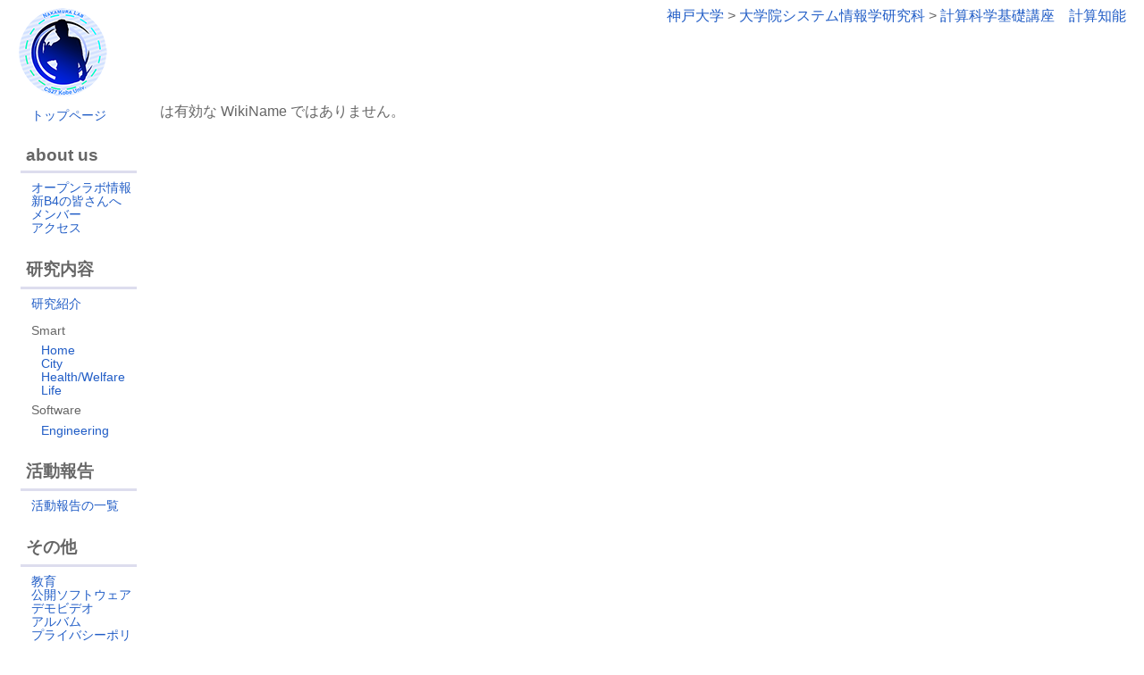

--- FILE ---
content_type: text/html; charset=UTF-8
request_url: https://cs27.org/?Activity/2022/04/B4%B4%BF%B7%DE%B2%F1BBQ%A4%F2%B9%D4%A4%A4%A4%DE%A4%B7%A4%BF%A1%CA%B5%C8%C5%C4%A1%CB
body_size: 6244
content:
<?xml version="1.0" encoding="UTF-8" ?>
<!DOCTYPE html PUBLIC "-//W3C//DTD XHTML 1.1//EN" "http://www.w3.org/TR/xhtml11/DTD/xhtml11.dtd">
<html xmlns="http://www.w3.org/1999/xhtml" xml:lang="ja">
<head>
 <meta http-equiv="content-type" content="application/xhtml+xml; charset=UTF-8" />
 <meta http-equiv="content-style-type" content="text/css" />
 <meta name="robots" content="NOINDEX,NOFOLLOW" />
 <title>有効なWikiNameではありません - PukiWiki</title>

 <link rel="SHORTCUT ICON" href="image/favicon.ico" />
 <link rel="stylesheet" type="text/css" media="screen" href="skin/pukiwiki.css.php?charset=" charset="" />
 <link rel="stylesheet" type="text/css" media="print"  href="skin/pukiwiki.css.php?charset=&amp;media=print" charset="" />
 <link rel="alternate" type="application/rss+xml" title="RSS" href="./?cmd=rss" />
</head>
<body>
<div id="header">

<a href="./">

<img id="logo" src="image/cs27logo5.png"
alt="[PukiWiki]" title="[PukiWiki]"/></a>




<div class="structure">
	 <a href="http://www.kobe-u.ac.jp/">神戸大学</a> &gt;
         <a href="http://www.csi.kobe-u.ac.jp/">大学院システム情報学研究科</a> &gt;
	 <a href="http://www27.cs.kobe-u.ac.jp/">計算科学基礎講座　計算知能</a>
</div>
<h1 class="title">有効なWikiNameではありません</h1>
<!--
-->
</div>

<div id="navigator" align="right">
</div>

<!--<hr class="full_hr" />-->
	
<table border="0" style="width:100%">
 <tr>
  <td class="menubar">
   <div id="menubar">
<ul class="list1 list-indent1"><li><a href="./" title="FrontPage" class="link_page_passage" data-mtime="2024-02-14T11:29:47+09:00">トップページ</a></li></ul>
<h3 id="content_2_0">about us</h3>
<ul class="list1 list-indent1"><li><a href="./?OpenLab" title="OpenLab" class="link_page_passage" data-mtime="2024-02-14T11:29:47+09:00">オープンラボ情報</a></li>
<li><a href="./?ForB4" title="ForB4" class="link_page_passage" data-mtime="2024-02-14T11:29:46+09:00">新B4の皆さんへ</a></li>
<li><a href="./?Member" title="Member" class="link_page_passage" data-mtime="2024-02-14T11:29:47+09:00">メンバー</a></li>
<li><a href="./?Access" title="Access" class="link_page_passage" data-mtime="2024-02-14T11:29:46+09:00">アクセス</a></li></ul>

<div class="jumpmenu"><a href="#navigator">&uarr;</a></div><h3 id="content_2_1">研究内容</h3>
<ul class="list1 list-indent1"><li><a href="./?Research" title="Research" class="link_page_passage" data-mtime="2024-02-14T11:29:47+09:00">研究紹介</a>
<br />
<br /></li>
<li>Smart
<ul class="list2 list-indent1"><li><a href="./?Research/SmartHome" title="Research/SmartHome" class="link_page_passage" data-mtime="2024-02-14T11:29:47+09:00">Home</a></li>
<li><a href="./?Research/SmartCity" title="Research/SmartCity" class="link_page_passage" data-mtime="2024-02-14T11:29:47+09:00">City</a></li>
<li><a href="./?Research/SmartHealth" title="Research/SmartHealth" class="link_page_passage" data-mtime="2024-02-14T11:29:47+09:00">Health/Welfare</a></li>
<li><a href="./?Research/LifeLog" title="Research/LifeLog" class="link_page_passage" data-mtime="2024-02-14T11:29:47+09:00">Life</a></li></ul></li>
<li>Software
<ul class="list2 list-indent1"><li><a href="./?Research/Soft" title="Research/Soft" class="link_page_passage" data-mtime="2024-02-14T11:29:47+09:00">Engineering</a></li></ul></li></ul>

<div class="jumpmenu"><a href="#navigator">&uarr;</a></div><h3 id="content_2_2">活動報告</h3>
<ul class="list1 list-indent1"><li><a href="./?Activity" title="Activity" class="link_page_passage" data-mtime="2024-02-14T11:29:46+09:00">活動報告の一覧</a></li></ul>

<div class="jumpmenu"><a href="#navigator">&uarr;</a></div><h3 id="content_2_3">その他</h3>
<ul class="list1 list-indent1"><li><a href="./?Education" title="Education" class="link_page_passage" data-mtime="2024-02-14T11:29:47+09:00">教育</a></li>
<li><a href="./?Software" title="Software" class="link_page_passage" data-mtime="2024-02-14T11:29:47+09:00">公開ソフトウェア</a></li>
<li><a href="./?%E3%83%87%E3%83%A2%E3%83%93%E3%83%87%E3%82%AA" class="link_page_passage" data-mtime="2024-02-14T11:29:47+09:00">デモビデオ</a></li>
<li><a href="./?Album" title="Album" class="link_page_passage" data-mtime="2024-02-14T11:29:46+09:00">アルバム</a></li>
<li><a href="./?PrivacyPolicy" title="PrivacyPolicy" class="link_page_passage" data-mtime="2024-02-14T11:29:47+09:00">プライバシーポリシー</a></li></ul>

<div class="jumpmenu"><a href="#navigator">&uarr;</a></div><h3 id="content_2_4">リンク</h3>
<ul class="list1 list-indent1"><li><a href="http://www.ai.cs.kobe-u.ac.jp/" rel="nofollow">データ班</a></li>
<li><a href="http://cs27.org/en/" rel="nofollow">English Page</a></li></ul>
</div>
  </td>
  <td valign="top">
   <div id="body"> は有効な WikiName ではありません。</div>
  </td>
 </tr>
</table>



	
<hr class="full_hr" />
<!-- Toolbar -->
<div id="toolbar">
 <a href="./"><img src="image/top.png" width="20" height="20" alt="トップ" title="トップ" /></a>
 &nbsp;
	<a href="./?plugin=newpage&amp;refer=Activity/2022/04/B4%B4%BF%B7%DE%B2%F1BBQ%A4%F2%B9%D4%A4%A4%A4%DE%A4%B7%A4%BF%A1%CA%B5%C8%C5%C4%A1%CB"><img src="image/new.png" width="20" height="20" alt="新規" title="新規" /></a> <a href="./?cmd=list"><img src="image/list.png" width="20" height="20" alt="一覧" title="一覧" /></a> <a href="./?cmd=search"><img src="image/search.png" width="20" height="20" alt="検索" title="検索" /></a> <a href="./?RecentChanges"><img src="image/recentchanges.png" width="20" height="20" alt="最終更新" title="最終更新" /></a> &nbsp; <a href="./?Help"><img src="image/help.png" width="20" height="20" alt="ヘルプ" title="ヘルプ" /></a> &nbsp; <a href="./?cmd=rss&amp;ver=1.0"><img src="image/rss.png" width="36" height="14" alt="最終更新のRSS" title="最終更新のRSS" /></a></div>



<div id="footer">
 Site admin: <a href="http://pukiwiki.example.com/">anonymous</a><p />
 <strong>PukiWiki 1.5.4</strong> &copy; 2001-2022 <a href="https://pukiwiki.osdn.jp/">PukiWiki Development Team</a>.
 Powered by PHP 8.0.30. HTML convert time: 0.004 sec.
</div>
<script src="http://www.google-analytics.com/urchin.js" type="text/javascript">
</script>
<script type="text/javascript">
_uacct = "UA-2912310-1";
urchinTracker();
</script>
</body>
</html>
